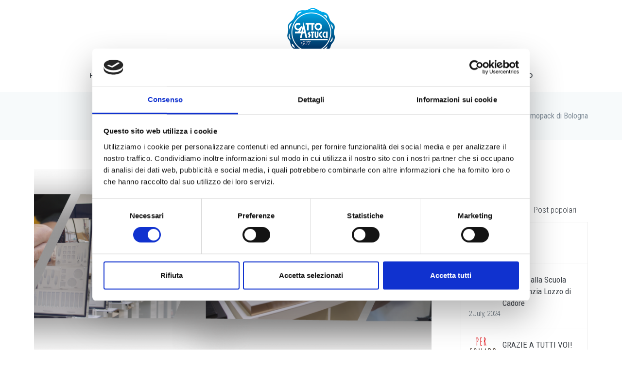

--- FILE ---
content_type: text/html; charset=UTF-8
request_url: https://gatto.it/blog/fiere/
body_size: 13777
content:
<!DOCTYPE html><html lang=it-IT><head> <script async src="https://www.googletagmanager.com/gtag/js?id=GA_TRACKING_ID"></script> <script>window.dataLayer = window.dataLayer || [];
  function gtag(){dataLayer.push(arguments);}
  gtag('js', new Date());

  gtag('config', 'UA-119611847-1');</script> </script><meta charset="UTF-8"> <script>/*<![CDATA[*/var gform;gform||(document.addEventListener("gform_main_scripts_loaded",function(){gform.scriptsLoaded=!0}),window.addEventListener("DOMContentLoaded",function(){gform.domLoaded=!0}),gform={domLoaded:!1,scriptsLoaded:!1,initializeOnLoaded:function(o){gform.domLoaded&&gform.scriptsLoaded?o():!gform.domLoaded&&gform.scriptsLoaded?window.addEventListener("DOMContentLoaded",o):document.addEventListener("gform_main_scripts_loaded",o)},hooks:{action:{},filter:{}},addAction:function(o,n,r,t){gform.addHook("action",o,n,r,t)},addFilter:function(o,n,r,t){gform.addHook("filter",o,n,r,t)},doAction:function(o){gform.doHook("action",o,arguments)},applyFilters:function(o){return gform.doHook("filter",o,arguments)},removeAction:function(o,n){gform.removeHook("action",o,n)},removeFilter:function(o,n,r){gform.removeHook("filter",o,n,r)},addHook:function(o,n,r,t,i){null==gform.hooks[o][n]&&(gform.hooks[o][n]=[]);var e=gform.hooks[o][n];null==i&&(i=n+"_"+e.length),gform.hooks[o][n].push({tag:i,callable:r,priority:t=null==t?10:t})},doHook:function(n,o,r){var t;if(r=Array.prototype.slice.call(r,1),null!=gform.hooks[n][o]&&((o=gform.hooks[n][o]).sort(function(o,n){return o.priority-n.priority}),o.forEach(function(o){"function"!=typeof(t=o.callable)&&(t=window[t]),"action"==n?t.apply(null,r):r[0]=t.apply(null,r)})),"filter"==n)return r[0]},removeHook:function(o,n,t,i){var r;null!=gform.hooks[o][n]&&(r=(r=gform.hooks[o][n]).filter(function(o,n,r){return!!(null!=i&&i!=o.tag||null!=t&&t!=o.priority)}),gform.hooks[o][n]=r)}});/*]]>*/</script> <meta content="width=device-width, initial-scale=1.0" name="viewport"><link rel="shortcut icon" href=https://gatto.it/wp-content/themes/gatto/favicon.ico type=image/x-icon> <script
id=Cookiebot
		src=https://consent.cookiebot.com/uc.js
		data-cbid=c6b8fdec-497d-40b5-905d-d6fbce63232f
						data-culture=IT
				data-blockingmode=auto
	></script> <meta name='robots' content='index, follow, max-image-preview:large, max-snippet:-1, max-video-preview:-1'><link rel=alternate hreflang=it href=https://gatto.it/blog/fiere/ ><link rel=alternate hreflang=de href=https://gatto.it/de/blog/sarno-display-and-gatto-astucci-await-you-at-cosmopack-in-bologna/ ><title>Sarno Display e Gatto Astucci ti aspettano al Cosmopack di Bologna - Gatto Astucci</title><link rel=canonical href=https://gatto.it/blog/fiere/ ><meta property="og:locale" content="it_IT"><meta property="og:type" content="article"><meta property="og:title" content="Sarno Display e Gatto Astucci ti aspettano al Cosmopack di Bologna"><meta property="og:description" content="Passa a farci visita! Fissa un appuntamento qui !"><meta property="og:url" content="https://gatto.it/blog/fiere/"><meta property="og:site_name" content="Gatto Astucci"><meta property="article:publisher" content="https://www.facebook.com/GattoAstucci/"><meta property="article:published_time" content="2022-04-05T09:22:50+00:00"><meta property="article:modified_time" content="2022-04-06T07:55:48+00:00"><meta property="og:image" content="https://gatto.it/wp-content/uploads/2022/04/COPERTINA-LINKEDIN-GRUPPO-GATTO_Tavola-disegno-1-1024x190.png"><meta property="og:image:width" content="1024"><meta property="og:image:height" content="190"><meta property="og:image:type" content="image/png"><meta name="author" content="gatto"><meta name="twitter:card" content="summary_large_image"><meta name="twitter:label1" content="Scritto da"><meta name="twitter:data1" content="gatto"> <script type=application/ld+json class=yoast-schema-graph>{"@context":"https://schema.org","@graph":[{"@type":"Organization","@id":"https://gatto.it/#organization","name":"Gatto Group","url":"https://gatto.it/","sameAs":["https://www.linkedin.com/company/gatto-group/","https://www.facebook.com/GattoAstucci/"],"logo":{"@type":"ImageObject","inLanguage":"it-IT","@id":"https://gatto.it/#/schema/logo/image/","url":"https://gatto.it/wp-content/uploads/2018/01/Gatto-astucci-logo-1.png","contentUrl":"https://gatto.it/wp-content/uploads/2018/01/Gatto-astucci-logo-1.png","width":750,"height":450,"caption":"Gatto Group"},"image":{"@id":"https://gatto.it/#/schema/logo/image/"}},{"@type":"WebSite","@id":"https://gatto.it/#website","url":"https://gatto.it/","name":"Gatto Astucci","description":"","publisher":{"@id":"https://gatto.it/#organization"},"potentialAction":[{"@type":"SearchAction","target":{"@type":"EntryPoint","urlTemplate":"https://gatto.it/?s={search_term_string}"},"query-input":"required name=search_term_string"}],"inLanguage":"it-IT"},{"@type":"ImageObject","inLanguage":"it-IT","@id":"https://gatto.it/blog/fiere/#primaryimage","url":"https://gatto.it/wp-content/uploads/2022/04/COPERTINA-LINKEDIN-GRUPPO-GATTO_Tavola-disegno-1.png","contentUrl":"https://gatto.it/wp-content/uploads/2022/04/COPERTINA-LINKEDIN-GRUPPO-GATTO_Tavola-disegno-1.png","width":5735,"height":1063},{"@type":"WebPage","@id":"https://gatto.it/blog/fiere/","url":"https://gatto.it/blog/fiere/","name":"Sarno Display e Gatto Astucci ti aspettano al Cosmopack di Bologna - Gatto Astucci","isPartOf":{"@id":"https://gatto.it/#website"},"primaryImageOfPage":{"@id":"https://gatto.it/blog/fiere/#primaryimage"},"datePublished":"2022-04-05T09:22:50+00:00","dateModified":"2022-04-06T07:55:48+00:00","breadcrumb":{"@id":"https://gatto.it/blog/fiere/#breadcrumb"},"inLanguage":"it-IT","potentialAction":[{"@type":"ReadAction","target":["https://gatto.it/blog/fiere/"]}]},{"@type":"BreadcrumbList","@id":"https://gatto.it/blog/fiere/#breadcrumb","itemListElement":[{"@type":"ListItem","position":1,"name":"Home","item":"https://gatto.it/"},{"@type":"ListItem","position":2,"name":"Blog","item":"https://gatto.it/blog/"},{"@type":"ListItem","position":3,"name":"Sarno Display e Gatto Astucci ti aspettano al Cosmopack di Bologna"}]},{"@type":"Article","@id":"https://gatto.it/blog/fiere/#article","isPartOf":{"@id":"https://gatto.it/blog/fiere/"},"author":{"name":"gatto","@id":"https://gatto.it/#/schema/person/7130c32d47cf7c4d20dd0ffa87a3a83d"},"headline":"Sarno Display e Gatto Astucci ti aspettano al Cosmopack di Bologna","datePublished":"2022-04-05T09:22:50+00:00","dateModified":"2022-04-06T07:55:48+00:00","mainEntityOfPage":{"@id":"https://gatto.it/blog/fiere/"},"wordCount":19,"commentCount":0,"publisher":{"@id":"https://gatto.it/#organization"},"image":{"@id":"https://gatto.it/blog/fiere/#primaryimage"},"thumbnailUrl":"https://gatto.it/wp-content/uploads/2022/04/COPERTINA-LINKEDIN-GRUPPO-GATTO_Tavola-disegno-1.png","articleSection":["News","Non categorizzato"],"inLanguage":"it-IT","potentialAction":[{"@type":"CommentAction","name":"Comment","target":["https://gatto.it/blog/fiere/#respond"]}]},{"@type":"Person","@id":"https://gatto.it/#/schema/person/7130c32d47cf7c4d20dd0ffa87a3a83d","name":"gatto","image":{"@type":"ImageObject","inLanguage":"it-IT","@id":"https://gatto.it/#/schema/person/image/","url":"https://secure.gravatar.com/avatar/912a1d921475fc3fbe7177d312c86510?s=96&d=mm&r=g","contentUrl":"https://secure.gravatar.com/avatar/912a1d921475fc3fbe7177d312c86510?s=96&d=mm&r=g","caption":"gatto"}}]}</script> <link rel=dns-prefetch href=//www.googletagmanager.com><link rel=alternate type=application/rss+xml title="Gatto Astucci &raquo; Feed" href=https://gatto.it/feed/ ><link rel=alternate type=application/rss+xml title="Gatto Astucci &raquo; Feed dei commenti" href=https://gatto.it/comments/feed/ ><link rel=alternate type=application/rss+xml title="Gatto Astucci &raquo; Sarno Display e Gatto Astucci ti aspettano al Cosmopack di Bologna Feed dei commenti" href=https://gatto.it/blog/fiere/feed/ ><link rel=stylesheet href=https://gatto.it/wp-content/cache/minify/e5acb.css media=all><style id=classic-theme-styles-inline-css>/*! This file is auto-generated */
.wp-block-button__link{color:#fff;background-color:#32373c;border-radius:9999px;box-shadow:none;text-decoration:none;padding:calc(.667em + 2px) calc(1.333em + 2px);font-size:1.125em}.wp-block-file__button{background:#32373c;color:#fff;text-decoration:none}</style><style id=global-styles-inline-css>/*<![CDATA[*/body{--wp--preset--color--black: #000000;--wp--preset--color--cyan-bluish-gray: #abb8c3;--wp--preset--color--white: #ffffff;--wp--preset--color--pale-pink: #f78da7;--wp--preset--color--vivid-red: #cf2e2e;--wp--preset--color--luminous-vivid-orange: #ff6900;--wp--preset--color--luminous-vivid-amber: #fcb900;--wp--preset--color--light-green-cyan: #7bdcb5;--wp--preset--color--vivid-green-cyan: #00d084;--wp--preset--color--pale-cyan-blue: #8ed1fc;--wp--preset--color--vivid-cyan-blue: #0693e3;--wp--preset--color--vivid-purple: #9b51e0;--wp--preset--gradient--vivid-cyan-blue-to-vivid-purple: linear-gradient(135deg,rgba(6,147,227,1) 0%,rgb(155,81,224) 100%);--wp--preset--gradient--light-green-cyan-to-vivid-green-cyan: linear-gradient(135deg,rgb(122,220,180) 0%,rgb(0,208,130) 100%);--wp--preset--gradient--luminous-vivid-amber-to-luminous-vivid-orange: linear-gradient(135deg,rgba(252,185,0,1) 0%,rgba(255,105,0,1) 100%);--wp--preset--gradient--luminous-vivid-orange-to-vivid-red: linear-gradient(135deg,rgba(255,105,0,1) 0%,rgb(207,46,46) 100%);--wp--preset--gradient--very-light-gray-to-cyan-bluish-gray: linear-gradient(135deg,rgb(238,238,238) 0%,rgb(169,184,195) 100%);--wp--preset--gradient--cool-to-warm-spectrum: linear-gradient(135deg,rgb(74,234,220) 0%,rgb(151,120,209) 20%,rgb(207,42,186) 40%,rgb(238,44,130) 60%,rgb(251,105,98) 80%,rgb(254,248,76) 100%);--wp--preset--gradient--blush-light-purple: linear-gradient(135deg,rgb(255,206,236) 0%,rgb(152,150,240) 100%);--wp--preset--gradient--blush-bordeaux: linear-gradient(135deg,rgb(254,205,165) 0%,rgb(254,45,45) 50%,rgb(107,0,62) 100%);--wp--preset--gradient--luminous-dusk: linear-gradient(135deg,rgb(255,203,112) 0%,rgb(199,81,192) 50%,rgb(65,88,208) 100%);--wp--preset--gradient--pale-ocean: linear-gradient(135deg,rgb(255,245,203) 0%,rgb(182,227,212) 50%,rgb(51,167,181) 100%);--wp--preset--gradient--electric-grass: linear-gradient(135deg,rgb(202,248,128) 0%,rgb(113,206,126) 100%);--wp--preset--gradient--midnight: linear-gradient(135deg,rgb(2,3,129) 0%,rgb(40,116,252) 100%);--wp--preset--font-size--small: 13px;--wp--preset--font-size--medium: 20px;--wp--preset--font-size--large: 36px;--wp--preset--font-size--x-large: 42px;--wp--preset--spacing--20: 0.44rem;--wp--preset--spacing--30: 0.67rem;--wp--preset--spacing--40: 1rem;--wp--preset--spacing--50: 1.5rem;--wp--preset--spacing--60: 2.25rem;--wp--preset--spacing--70: 3.38rem;--wp--preset--spacing--80: 5.06rem;--wp--preset--shadow--natural: 6px 6px 9px rgba(0, 0, 0, 0.2);--wp--preset--shadow--deep: 12px 12px 50px rgba(0, 0, 0, 0.4);--wp--preset--shadow--sharp: 6px 6px 0px rgba(0, 0, 0, 0.2);--wp--preset--shadow--outlined: 6px 6px 0px -3px rgba(255, 255, 255, 1), 6px 6px rgba(0, 0, 0, 1);--wp--preset--shadow--crisp: 6px 6px 0px rgba(0, 0, 0, 1);}:where(.is-layout-flex){gap: 0.5em;}:where(.is-layout-grid){gap: 0.5em;}body .is-layout-flow > .alignleft{float: left;margin-inline-start: 0;margin-inline-end: 2em;}body .is-layout-flow > .alignright{float: right;margin-inline-start: 2em;margin-inline-end: 0;}body .is-layout-flow > .aligncenter{margin-left: auto !important;margin-right: auto !important;}body .is-layout-constrained > .alignleft{float: left;margin-inline-start: 0;margin-inline-end: 2em;}body .is-layout-constrained > .alignright{float: right;margin-inline-start: 2em;margin-inline-end: 0;}body .is-layout-constrained > .aligncenter{margin-left: auto !important;margin-right: auto !important;}body .is-layout-constrained > :where(:not(.alignleft):not(.alignright):not(.alignfull)){max-width: var(--wp--style--global--content-size);margin-left: auto !important;margin-right: auto !important;}body .is-layout-constrained > .alignwide{max-width: var(--wp--style--global--wide-size);}body .is-layout-flex{display: flex;}body .is-layout-flex{flex-wrap: wrap;align-items: center;}body .is-layout-flex > *{margin: 0;}body .is-layout-grid{display: grid;}body .is-layout-grid > *{margin: 0;}:where(.wp-block-columns.is-layout-flex){gap: 2em;}:where(.wp-block-columns.is-layout-grid){gap: 2em;}:where(.wp-block-post-template.is-layout-flex){gap: 1.25em;}:where(.wp-block-post-template.is-layout-grid){gap: 1.25em;}.has-black-color{color: var(--wp--preset--color--black) !important;}.has-cyan-bluish-gray-color{color: var(--wp--preset--color--cyan-bluish-gray) !important;}.has-white-color{color: var(--wp--preset--color--white) !important;}.has-pale-pink-color{color: var(--wp--preset--color--pale-pink) !important;}.has-vivid-red-color{color: var(--wp--preset--color--vivid-red) !important;}.has-luminous-vivid-orange-color{color: var(--wp--preset--color--luminous-vivid-orange) !important;}.has-luminous-vivid-amber-color{color: var(--wp--preset--color--luminous-vivid-amber) !important;}.has-light-green-cyan-color{color: var(--wp--preset--color--light-green-cyan) !important;}.has-vivid-green-cyan-color{color: var(--wp--preset--color--vivid-green-cyan) !important;}.has-pale-cyan-blue-color{color: var(--wp--preset--color--pale-cyan-blue) !important;}.has-vivid-cyan-blue-color{color: var(--wp--preset--color--vivid-cyan-blue) !important;}.has-vivid-purple-color{color: var(--wp--preset--color--vivid-purple) !important;}.has-black-background-color{background-color: var(--wp--preset--color--black) !important;}.has-cyan-bluish-gray-background-color{background-color: var(--wp--preset--color--cyan-bluish-gray) !important;}.has-white-background-color{background-color: var(--wp--preset--color--white) !important;}.has-pale-pink-background-color{background-color: var(--wp--preset--color--pale-pink) !important;}.has-vivid-red-background-color{background-color: var(--wp--preset--color--vivid-red) !important;}.has-luminous-vivid-orange-background-color{background-color: var(--wp--preset--color--luminous-vivid-orange) !important;}.has-luminous-vivid-amber-background-color{background-color: var(--wp--preset--color--luminous-vivid-amber) !important;}.has-light-green-cyan-background-color{background-color: var(--wp--preset--color--light-green-cyan) !important;}.has-vivid-green-cyan-background-color{background-color: var(--wp--preset--color--vivid-green-cyan) !important;}.has-pale-cyan-blue-background-color{background-color: var(--wp--preset--color--pale-cyan-blue) !important;}.has-vivid-cyan-blue-background-color{background-color: var(--wp--preset--color--vivid-cyan-blue) !important;}.has-vivid-purple-background-color{background-color: var(--wp--preset--color--vivid-purple) !important;}.has-black-border-color{border-color: var(--wp--preset--color--black) !important;}.has-cyan-bluish-gray-border-color{border-color: var(--wp--preset--color--cyan-bluish-gray) !important;}.has-white-border-color{border-color: var(--wp--preset--color--white) !important;}.has-pale-pink-border-color{border-color: var(--wp--preset--color--pale-pink) !important;}.has-vivid-red-border-color{border-color: var(--wp--preset--color--vivid-red) !important;}.has-luminous-vivid-orange-border-color{border-color: var(--wp--preset--color--luminous-vivid-orange) !important;}.has-luminous-vivid-amber-border-color{border-color: var(--wp--preset--color--luminous-vivid-amber) !important;}.has-light-green-cyan-border-color{border-color: var(--wp--preset--color--light-green-cyan) !important;}.has-vivid-green-cyan-border-color{border-color: var(--wp--preset--color--vivid-green-cyan) !important;}.has-pale-cyan-blue-border-color{border-color: var(--wp--preset--color--pale-cyan-blue) !important;}.has-vivid-cyan-blue-border-color{border-color: var(--wp--preset--color--vivid-cyan-blue) !important;}.has-vivid-purple-border-color{border-color: var(--wp--preset--color--vivid-purple) !important;}.has-vivid-cyan-blue-to-vivid-purple-gradient-background{background: var(--wp--preset--gradient--vivid-cyan-blue-to-vivid-purple) !important;}.has-light-green-cyan-to-vivid-green-cyan-gradient-background{background: var(--wp--preset--gradient--light-green-cyan-to-vivid-green-cyan) !important;}.has-luminous-vivid-amber-to-luminous-vivid-orange-gradient-background{background: var(--wp--preset--gradient--luminous-vivid-amber-to-luminous-vivid-orange) !important;}.has-luminous-vivid-orange-to-vivid-red-gradient-background{background: var(--wp--preset--gradient--luminous-vivid-orange-to-vivid-red) !important;}.has-very-light-gray-to-cyan-bluish-gray-gradient-background{background: var(--wp--preset--gradient--very-light-gray-to-cyan-bluish-gray) !important;}.has-cool-to-warm-spectrum-gradient-background{background: var(--wp--preset--gradient--cool-to-warm-spectrum) !important;}.has-blush-light-purple-gradient-background{background: var(--wp--preset--gradient--blush-light-purple) !important;}.has-blush-bordeaux-gradient-background{background: var(--wp--preset--gradient--blush-bordeaux) !important;}.has-luminous-dusk-gradient-background{background: var(--wp--preset--gradient--luminous-dusk) !important;}.has-pale-ocean-gradient-background{background: var(--wp--preset--gradient--pale-ocean) !important;}.has-electric-grass-gradient-background{background: var(--wp--preset--gradient--electric-grass) !important;}.has-midnight-gradient-background{background: var(--wp--preset--gradient--midnight) !important;}.has-small-font-size{font-size: var(--wp--preset--font-size--small) !important;}.has-medium-font-size{font-size: var(--wp--preset--font-size--medium) !important;}.has-large-font-size{font-size: var(--wp--preset--font-size--large) !important;}.has-x-large-font-size{font-size: var(--wp--preset--font-size--x-large) !important;}
.wp-block-navigation a:where(:not(.wp-element-button)){color: inherit;}
:where(.wp-block-post-template.is-layout-flex){gap: 1.25em;}:where(.wp-block-post-template.is-layout-grid){gap: 1.25em;}
:where(.wp-block-columns.is-layout-flex){gap: 2em;}:where(.wp-block-columns.is-layout-grid){gap: 2em;}
.wp-block-pullquote{font-size: 1.5em;line-height: 1.6;}/*]]>*/</style><link rel=stylesheet href=https://gatto.it/wp-content/cache/minify/f60c2.css media=all> <script src=https://gatto.it/wp-content/cache/minify/818c0.js></script>   <script src="https://www.googletagmanager.com/gtag/js?id=G-41N5Y5EZJ3" id=google_gtagjs-js async></script> <script id=google_gtagjs-js-after>window.dataLayer = window.dataLayer || [];function gtag(){dataLayer.push(arguments);}
gtag("set","linker",{"domains":["gatto.it"]});
gtag("js", new Date());
gtag("set", "developer_id.dZTNiMT", true);
gtag("config", "G-41N5Y5EZJ3");</script> <link rel=https://api.w.org/ href=https://gatto.it/wp-json/ ><link rel=alternate type=application/json href=https://gatto.it/wp-json/wp/v2/posts/4809><link rel=EditURI type=application/rsd+xml title=RSD href=https://gatto.it/xmlrpc.php?rsd><link rel=shortlink href='https://gatto.it/?p=4809'><link rel=alternate type=application/json+oembed href="https://gatto.it/wp-json/oembed/1.0/embed?url=https%3A%2F%2Fgatto.it%2Fblog%2Ffiere%2F"><link rel=alternate type=text/xml+oembed href="https://gatto.it/wp-json/oembed/1.0/embed?url=https%3A%2F%2Fgatto.it%2Fblog%2Ffiere%2F&#038;format=xml"><meta name="generator" content="WPML ver:4.3.11 stt:1,4,3,27;"><meta name="generator" content="Site Kit by Google 1.170.0"><link rel=pingback href=https://gatto.it/xmlrpc.php><meta name="redi-version" content="1.0.9"><style id=wp-custom-css>.page-id-4732 #c-layout-header c-layout-header-default-mobile {display: none;}</style><link rel=dns-prefetch href=https://fonts.googleapis.com><link href="https://fonts.googleapis.com/css?family=Roboto+Condensed:300,400,700&amp;subset=latin-ext" rel=stylesheet><link rel=stylesheet href=https://gatto.it/wp-content/cache/minify/adf57.css media=all> <script>var $ = jQuery.noConflict();</script> </head><body class="post-template-default single single-post postid-4809 single-format-standard"><div id=page class="c-layout-header-mobile-fixed site"><header class="c-layout-header c-layout-header-default-mobile" data-minimize-offset=80 ><div class=c-navbar><div class=container><div class="c-navbar-wrapper clearfix"><div class=c-brand> <a href=https://gatto.it class=c-logo> <img src=https://gatto.it/wp-content/uploads/2018/02/logo.png alt="Gatto Astucci" class=c-desktop-logo width=100 height=101> <img src=https://gatto.it/wp-content/uploads/2018/02/logo.png alt="Gatto Astucci" class=c-desktop-logo-inverse width=90 height=91> <img src=https://gatto.it/wp-content/uploads/2018/02/logo.png alt="Gatto Astucci" class=c-mobile-logo width=50 height=51> </a> <button class=c-hor-nav-toggler type=button data-target=.c-mega-menu> <span class=c-line></span> <span class=c-line></span> <span class=c-line></span> </button> <button class=c-topbar-toggler type=button> <i class="fa fa-ellipsis-v"></i> </button> <button class=c-search-toggler type=button> <i class="fa fa-search"></i> </button></div><form class=c-quick-search role=search method=get action=https://gatto.it> <input type=text name=s placeholder="Cerca sull sito..." value class=form-control autocomplete=off> <span class=c-theme-link>&times;</span></form><nav class="c-mega-menu c-fonts-uppercase c-mega-menu-dark-mobile c-fonts-bold"><ul class="nav navbar-nav c-theme-nav"><li class=" menu-item menu-item-type-post_type menu-item-object-page menu-item-home "><a href=https://gatto.it/ class=c-link>Home</a></li><li class=c-menu-type-classic><a href=javascript:; class="dropdown-toggle c-link">Il gruppo<span class="c-arrow c-toggler"></span></a><ul class="dropdown-menu c-pull-left"><li class=dropdown-submenu><a href=https://gatto.it/gatto-group/ class=c-link>Gatto Group</a><ul class="dropdown-menu c-pull-right"><li><a href=https://gatto.it/la-nostra-storia/ class=c-link>La nostra storia</a></li></ul></li><li class=dropdown-submenu><a href=https://gatto.it/gatto-astucci_-produzione-manifatturiera-di-astucci-per-occhiali/ class=c-link>Gatto Astucci</a></li><li class=dropdown-submenu><a href=https://gatto.it/gatto-display-slr/ class=c-link>Gatto Packaging</a></li><li class=dropdown-submenu><a href=https://gatto.it/fa-is-a/ class=c-link>FA.IS.A.</a></li><li class=dropdown-submenu><a href=https://gatto.it/gatto-asia-ltd/ class=c-link>Gatto Asia</a></li><li class=dropdown-submenu><a href=https://gatto.it/gatto-usa/ class=c-link>GATTO USA</a></li><li class=dropdown-submenu><a href=https://sarnodisplay.com/ class=c-link>Sarno Display</a></li><li class=dropdown-submenu><a href=https://gatto.it/wuxi-acm-glasscase-co-ltd/ class=c-link>WUXI Acm</a></li></ul></li><li class=c-menu-type-classic><a href=javascript:; class="dropdown-toggle c-link">Prodotti<span class="c-arrow c-toggler"></span></a><ul class="dropdown-menu c-pull-left"><li class=dropdown-submenu><a href=https://gatto.it/prodotti/astucci-eyewear/ class=c-link>Astucci eyewear</a></li><li class=dropdown-submenu><a href=https://gatto.it/prodotti/packaging-speciale/ class=c-link>Luxury Packaging</a></li><li class=dropdown-submenu><a href=https://gatto.it/prodotti/display/ class=c-link>Display</a></li><li class=dropdown-submenu><a href=https://gatto.it/prodotti/mobili-speciali-per-negozi/ class=c-link>Mobili speciali per negozi</a></li><li class=dropdown-submenu><a href=https://gatto.it/prodotti/cartotecnica/ class=c-link>Cartotecnica</a></li><li class=dropdown-submenu><a href=https://gatto.it/prodotti/accessori/ class=c-link>Accessori &#038; Rivestimenti in Pelle</a></li></ul></li><li class=" menu-item menu-item-type-post_type menu-item-object-page current_page_parent "><a href=https://gatto.it/blog/ class=c-link>Novità</a></li><li class=c-menu-type-classic><a href=javascript:; class="dropdown-toggle c-link">Contatto<span class="c-arrow c-toggler"></span></a><ul class="dropdown-menu c-pull-left"><li class=dropdown-submenu><a href=https://gatto.it/contatto/ class=c-link>Contatto</a></li><li class=dropdown-submenu><a href=https://gatto.it/lavora-con-noi/ class=c-link>Lavora con noi</a></li></ul></li><li class=c-menu-type-classic><a href=javascript:; class="dropdown-toggle c-link">Le certificazioni<span class="c-arrow c-toggler"></span></a><ul class="dropdown-menu c-pull-left"><li class=dropdown-submenu><a href=https://gatto.it/qualita-certificata-etica-sostenibilita/ class=c-link>Qualitá certificata, Etica e sostenibilitá</a></li><li class=dropdown-submenu><a href=https://gatto.it/gatto-astucci-le-certificazioni/ class=c-link>Le certificazioni di Gatto Astucci</a></li><li class=dropdown-submenu><a href=# class=c-link>Sarno Display Benefit Corporation</a><ul class="dropdown-menu c-pull-right"><li><a href=https://gatto.it/icertificatidisarnodisplay/ class=c-link>I certificati di Sarno Display</a></li><li><a href=https://gatto.it/sarnodisplaysocietabenefitpoliticheesostenibilita/ class=c-link>Le politiche e la sostenibilità | Sarno Display</a></li><li><a href=https://gatto.it/relazione-di-impatto-ghg-sarno-display/ class=c-link>RELAZIONE DI IMPATTO GHG – Sarno Display</a></li></ul></li><li class=dropdown-submenu><a href=https://gatto.it/fa-is-a-i-certificati/ class=c-link>Certificazioni di FA.IS.A</a></li><li class=dropdown-submenu><a href=https://gatto.it/le-certificazioni-di-gruppo-e-delle-altre-bu/ class=c-link>Certificazioni di gruppo e delle altre Bu</a></li><li class=dropdown-submenu><a href=https://gatto.it/bilancio-di-sostenibilita-comparato-2018-2019/ class=c-link>Bilancio di sostenibilità comparato</a></li></ul></li><li class=" menu-item menu-item-type-post_type menu-item-object-page "><a href=https://gatto.it/i-nostri-progetti-sostenibili/ class=c-link>Sostenibilità</a></li>		<li class=c-search-toggler-wrapper> <a href=# class="c-btn-icon c-search-toggler"> <i class="fa fa-search"></i> </a> </li> <li class=c-menu-type-classic> <a href=javascript:; class="dropdown-toggle c-link"><img src=https://gatto.it/wp-content/themes/gatto/assets/img/it.png> Italiano<span class="c-arrow c-toggler"></span></a><ul class="dropdown-menu c-pull-left"> <li class=dropdown-submenu><a href=https://gatto.it/en/ class=c-link><img src=https://gatto.it/wp-content/themes/gatto/assets/img/en.png alt=en> English</a></li><li class=dropdown-submenu><a href=https://gatto.it/fr/ class=c-link><img src=https://gatto.it/wp-content/themes/gatto/assets/img/fr.png alt=fr> Français</a></li><li class=dropdown-submenu><a href=https://gatto.it/de/blog/sarno-display-and-gatto-astucci-await-you-at-cosmopack-in-bologna/ class=c-link><img src=https://gatto.it/wp-content/themes/gatto/assets/img/de.png alt=de> Deutsch</a></li></ul> </li></ul></nav></div></div></div></header><div class=c-layout-page><div class="c-layout-breadcrumbs-1 c-subtitle c-fonts-uppercase c-fonts-bold"><div class=container><div class="c-page-title c-pull-left"></div><ul class="c-page-breadcrumbs c-theme-nav c-pull-right c-fonts-regular"> <li><a href=https://gatto.it title="Go to Gatto Astucci.">Gatto Astucci</a></li> / <li><a href=https://gatto.it/blog/ title="Go to Blog.">Blog</a></li> / <li><a href=https://gatto.it/blog/fiere/ title="Go to Sarno Display e Gatto Astucci ti aspettano al Cosmopack di Bologna.">Sarno Display e Gatto Astucci ti aspettano al Cosmopack di Bologna</a></li></ul></div></div><div class="c-content-box c-size-md"><div class=container><div class=row><div class=col-md-9><div class=c-content-blog-post-1-view><div class=c-content-blog-post-1><div class=c-media> <img width=900 height=450 src=https://gatto.it/wp-content/uploads/2022/04/COPERTINA-LINKEDIN-GRUPPO-GATTO_Tavola-disegno-1-900x450.png class="img-responsive wp-post-image" alt="Sarno Display e Gatto Astucci ti aspettano al Cosmopack di Bologna" title="Sarno Display e Gatto Astucci ti aspettano al Cosmopack di Bologna" decoding=async fetchpriority=high></div><div class="c-title c-content-title-1 c-font-uppercase"><h1>Sarno Display e Gatto Astucci ti aspettano al Cosmopack di Bologna</h1></div><div class="c-panel c-margin-b-30"><div class=c-date><span class=c-font-uppercase>5 Aprile, 2022</span></div></div><div class=c-desc><figure class="wp-block-image size-large is-resized"><img decoding=async src=https://gatto.it/wp-content/uploads/2022/04/COSMOPACK-22-12.jpg alt class=wp-image-4816 width=843 height=234 srcset="https://gatto.it/wp-content/uploads/2022/04/COSMOPACK-22-12.jpg 979w, https://gatto.it/wp-content/uploads/2022/04/COSMOPACK-22-12-300x83.jpg 300w, https://gatto.it/wp-content/uploads/2022/04/COSMOPACK-22-12-768x213.jpg 768w, https://gatto.it/wp-content/uploads/2022/04/COSMOPACK-22-12-750x208.jpg 750w" sizes="(max-width: 843px) 100vw, 843px"></figure><hr class=wp-block-separator><h2 class="has-very-dark-gray-color has-text-color has-text-align-center wp-block-heading">Passa a farci visita! Fissa un appuntamento <a href="https://calendly.com/mlarese/30min?month=2022-04">qui</a> !</h2></div></div></div></div><div class=col-md-3><div class=c-content-ver-nav><div class="c-content-title-1 c-theme c-title-md c-margin-t-10"><h3 class="c-font-uppercase">Categorie</h3></div><ul class="c-menu c-arrow-dot1 c-theme"></ul></div><div class="c-content-tab-1 c-theme c-margin-t-30"><div class=nav-justified><ul class="nav nav-tabs nav-justified"> <li class=active><a href=#blog_recent_posts data-toggle=tab>Post recenti</a></li> <li><a href=#blog_popular_posts data-toggle=tab>Post popolari</a></li></ul><div class=tab-content><div class="tab-pane active" id=blog_recent_posts><ul class=c-content-recent-posts-1> <li><div class=c-image> <a href=https://gatto.it/blog/si-parla-di-noi/ ></a></div><div class=c-post> <a href=https://gatto.it/blog/si-parla-di-noi/ class=c-title> Si parla di noi	</a><div class=c-date>17 October, 2025</div></div> </li> <li><div class=c-image> <a href=https://gatto.it/blog/un-aiuto-alla-scuola-dellinfanzia-lozzo-di-cadore/ ><img width=60 height=60 src=https://gatto.it/wp-content/uploads/2024/07/image-60x60.png class="attachment-blog-sidebar-thumb size-blog-sidebar-thumb wp-post-image" alt decoding=async srcset="https://gatto.it/wp-content/uploads/2024/07/image-60x60.png 60w, https://gatto.it/wp-content/uploads/2024/07/image-150x150.png 150w, https://gatto.it/wp-content/uploads/2024/07/image-550x550.png 550w" sizes="(max-width: 60px) 100vw, 60px"></a></div><div class=c-post> <a href=https://gatto.it/blog/un-aiuto-alla-scuola-dellinfanzia-lozzo-di-cadore/ class=c-title> Un aiuto alla Scuola dell'infanzia Lozzo di Cadore	</a><div class=c-date>2 July, 2024</div></div> </li> <li><div class=c-image> <a href=https://gatto.it/blog/vigiliovive-entre-los-indios/ ><img width=60 height=60 src=https://gatto.it/wp-content/uploads/2024/05/Screenshot-2024-05-16-115932-60x60.png class="attachment-blog-sidebar-thumb size-blog-sidebar-thumb wp-post-image" alt decoding=async srcset="https://gatto.it/wp-content/uploads/2024/05/Screenshot-2024-05-16-115932-60x60.png 60w, https://gatto.it/wp-content/uploads/2024/05/Screenshot-2024-05-16-115932-150x150.png 150w" sizes="(max-width: 60px) 100vw, 60px"></a></div><div class=c-post> <a href=https://gatto.it/blog/vigiliovive-entre-los-indios/ class=c-title> GRAZIE A TUTTI VOI!	</a><div class=c-date>8 May, 2024</div></div> </li> <li><div class=c-image> <a href=https://gatto.it/blog/gatto-astucci-on-visionbiz/ ><img width=60 height=60 src=https://gatto.it/wp-content/uploads/2024/01/ASTUCCI-OCCHIALI-60x60.jpg class="attachment-blog-sidebar-thumb size-blog-sidebar-thumb wp-post-image" alt decoding=async srcset="https://gatto.it/wp-content/uploads/2024/01/ASTUCCI-OCCHIALI-60x60.jpg 60w, https://gatto.it/wp-content/uploads/2024/01/ASTUCCI-OCCHIALI-150x150.jpg 150w, https://gatto.it/wp-content/uploads/2024/01/ASTUCCI-OCCHIALI-550x550.jpg 550w" sizes="(max-width: 60px) 100vw, 60px"></a></div><div class=c-post> <a href=https://gatto.it/blog/gatto-astucci-on-visionbiz/ class=c-title> Gatto Astucci on VISIONBIZ	</a><div class=c-date>29 January, 2024</div></div> </li></ul></div><div class=tab-pane id=blog_popular_posts><ul class=c-content-recent-posts-1><li><div class=c-image> <a href=https://gatto.it/blog/un-natale-davvero-buono/ ><img width=60 height=60 src=https://gatto.it/wp-content/uploads/2023/12/Ninakakaw-PER-LINKEDIN-01-60x60.jpg class="attachment-blog-sidebar-thumb size-blog-sidebar-thumb wp-post-image" alt decoding=async loading=lazy srcset="https://gatto.it/wp-content/uploads/2023/12/Ninakakaw-PER-LINKEDIN-01-60x60.jpg 60w, https://gatto.it/wp-content/uploads/2023/12/Ninakakaw-PER-LINKEDIN-01-150x150.jpg 150w, https://gatto.it/wp-content/uploads/2023/12/Ninakakaw-PER-LINKEDIN-01-550x550.jpg 550w" sizes="(max-width: 60px) 100vw, 60px"></a></div><div class=c-post> <a href=https://gatto.it/blog/un-natale-davvero-buono/ class=c-title> Un Natale davvero Buono	</a><div class=c-date>21 Dicembre, 2023</div></div> </li> <li><div class=c-image> <a href=https://gatto.it/blog/sarno-display-secondo-posto-al-diva-award/ ><img width=60 height=60 src=https://gatto.it/wp-content/uploads/2018/04/DIVAAWARD-60x60.jpeg class="attachment-blog-sidebar-thumb size-blog-sidebar-thumb wp-post-image" alt decoding=async loading=lazy srcset="https://gatto.it/wp-content/uploads/2018/04/DIVAAWARD-60x60.jpeg 60w, https://gatto.it/wp-content/uploads/2018/04/DIVAAWARD-150x150.jpeg 150w, https://gatto.it/wp-content/uploads/2018/04/DIVAAWARD-550x550.jpeg 550w" sizes="(max-width: 60px) 100vw, 60px"></a></div><div class=c-post> <a href=https://gatto.it/blog/sarno-display-secondo-posto-al-diva-award/ class=c-title> SARNO DISPLAY &#038; DIVA AWARD	</a><div class=c-date>3 Aprile, 2018</div></div> </li> <li><div class=c-image> <a href=https://gatto.it/blog/sarno-display-e-i-suoi-espositori-sostenibili-premiati-da-confindustria/ ><img width=60 height=60 src=https://gatto.it/wp-content/uploads/2018/02/shop-forniture-60x60.png class="attachment-blog-sidebar-thumb size-blog-sidebar-thumb wp-post-image" alt decoding=async loading=lazy srcset="https://gatto.it/wp-content/uploads/2018/02/shop-forniture-60x60.png 60w, https://gatto.it/wp-content/uploads/2018/02/shop-forniture-150x150.png 150w, https://gatto.it/wp-content/uploads/2018/02/shop-forniture-550x550.png 550w" sizes="(max-width: 60px) 100vw, 60px"></a></div><div class=c-post> <a href=https://gatto.it/blog/sarno-display-e-i-suoi-espositori-sostenibili-premiati-da-confindustria/ class=c-title> SARNO DISPLAY E I SUOI ESPOSITORI SOSTENIBILI PREMIATI DA CONFINDUSTRIA	</a><div class=c-date>26 Novembre, 2021</div></div> </li> <li><div class=c-image> <a href=https://gatto.it/blog/fiere/ ><img width=60 height=60 src=https://gatto.it/wp-content/uploads/2022/04/COPERTINA-LINKEDIN-GRUPPO-GATTO_Tavola-disegno-1-60x60.png class="attachment-blog-sidebar-thumb size-blog-sidebar-thumb wp-post-image" alt decoding=async loading=lazy srcset="https://gatto.it/wp-content/uploads/2022/04/COPERTINA-LINKEDIN-GRUPPO-GATTO_Tavola-disegno-1-60x60.png 60w, https://gatto.it/wp-content/uploads/2022/04/COPERTINA-LINKEDIN-GRUPPO-GATTO_Tavola-disegno-1-150x150.png 150w, https://gatto.it/wp-content/uploads/2022/04/COPERTINA-LINKEDIN-GRUPPO-GATTO_Tavola-disegno-1-550x550.png 550w" sizes="(max-width: 60px) 100vw, 60px"></a></div><div class=c-post> <a href=https://gatto.it/blog/fiere/ class=c-title> Sarno Display e Gatto Astucci ti aspettano al Cosmopack di Bologna	</a><div class=c-date>5 Aprile, 2022</div></div> </li> <li><div class=c-image> <a href=https://gatto.it/blog/make-up-paris/ ><img width=60 height=60 src=https://gatto.it/wp-content/uploads/2018/05/up-paris-60x60.jpg class="attachment-blog-sidebar-thumb size-blog-sidebar-thumb wp-post-image" alt decoding=async loading=lazy srcset="https://gatto.it/wp-content/uploads/2018/05/up-paris-60x60.jpg 60w, https://gatto.it/wp-content/uploads/2018/05/up-paris-150x150.jpg 150w" sizes="(max-width: 60px) 100vw, 60px"></a></div><div class=c-post> <a href=https://gatto.it/blog/make-up-paris/ class=c-title> MAKE UP IN PARIS	</a><div class=c-date>3 Maggio, 2018</div></div> </li></ul></div></div></div></div></div></div></div></div><a name=footer></a><footer class="c-layout-footer c-layout-footer-1" ><div class=c-prefooter><div class=container><div class=row><div class="col-md-3 col-xs-6"><div><h3 class="c-font-uppercase c-font-white">Prodotti</h3></div><div class=c-links><ul class=c-nav> <li><a href=https://gatto.it/prodotti/accessori/ >Accessori &#038; Rivestimenti in Pelle</a></li> <li><a href=https://gatto.it/prodotti/astucci-eyewear/ >Astucci eyewear</a></li> <li><a href=https://gatto.it/prodotti/cartotecnica/ >Cartotecnica</a></li> <li><a href=https://gatto.it/prodotti/display/ >Display</a></li> <li><a href=https://gatto.it/prodotti/packaging-speciale/ >Luxury Packaging</a></li> <li><a href=https://gatto.it/prodotti/mobili-speciali-per-negozi/ >Mobili speciali per negozi</a></li></ul></div></div><div class="col-md-3 col-xs-6"><div><h3 class="c-font-uppercase c-font-white">Links</h3></div><div class=c-links><ul class=c-nav><li><a href=https://gatto.it/ >Home</a></li><li><a href=https://gatto.it/gatto-group/ >Gatto Group</a></li><li><a href=https://gatto.it/qualita-certificata-etica-sostenibilita/ >Qualitá certificata, Etica e sostenibilitá</a></li><li><a href=https://gatto.it/bilancio-di-sostenibilita-comparato-2018-2019/ >Bilancio di sostenibilità comparato 2020-2021</a></li><li><a href=https://gatto.it/blog/ >Blog</a></li><li><a href=https://gatto.it/partners/ >Partners</a></li><li><a href=https://gatto.it/contatto/ >Contatto</a></li><li><a href=https://gatto.it/associazioni-e-iniziative/ >Associazioni e iniziative</a></li><li><a href=https://gatto.it/be-positive/ >Be Positive</a></li></ul></div></div><div class="col-md-4 col-xs-12 col-md-push-2"><div class=c-company-info> <img src=https://gatto.it/wp-content/uploads/2018/02/logo-white.png width=100 alt="Gatto Astucci"><div class=c-company-details><h4>GATTO ASTUCCI S.p.A.</h4><p class=c-font-14>Sede Legale ed Operativa in Via Galileo Galilei, 23 – 35030 Veggiano (PD)<br> Sede Operativa ed Uffici Amministrativi in Via Gei, 12 – 32040 Domegge di Cadore (BL)<br><br> P.IVA/VAT IT01792440065 <br><br> Tel. <a href=tel:003904355231>0039 0435 5231</a><br> Fax. <a href=tel:00390435523208>0039 0435 523208</a><br>	Email. <a href=mailto:gatto@gatto.it>gatto@gatto.it</a></p></div></div></div></div></div></div><div class=c-postfooter><div class=container><div class=row><div class="col-md-6 col-sm-6"><p class="c-copyright c-font-14"> Copyright &copy; 2026. <a href=/ >Gatto Astucci</a></p><ul class="c-links c-font-14"><li><a href=https://gatto.it/privacy/ >Privacy</a></li><li><a href=https://gatto.it/cookie/ >Cookie</a></li><li><a href=https://gatto.it/credits/ >Credits</a></li></ul></div><div class="col-md-6 col-sm-6"><ul class=c-socials> <li><a href=https://www.linkedin.com/company/gatto-astucci-s.p.a./ ><i class="fa fa-linkedin"></i></a></li> <li><a href=https://www.facebook.com/GattoAstucci/ ><i class="fa fa-facebook"></i></a></li></ul></div></div></div></div></footer><div class="form-floating form-mini"><div class=form-floating__icon><p class=form-floating__content>Contattaci!</p> <span class="form-floating__icon-envelope fa fa-envelope"></span></div><div class=form-floating__form> <span class="fa fa-close"></span> <script></script> <div class='gf_browser_chrome gform_wrapper wpcf7-form_wrapper gform_legacy_markup_wrapper' id=gform_wrapper_5 ><div id=gf_5 class=gform_anchor tabindex=-1></div><form method=post enctype=multipart/form-data target=gform_ajax_frame_5 id=gform_5 class='wpcf7-form gform_legacy_markup' action=/blog/fiere/#gf_5 > <input type=hidden class=gforms-pum value='{"closepopup":false,"closedelay":0,"openpopup":false,"openpopup_id":0}'><div class='gform_body gform-body'><ul id=gform_fields_5 class='gform_fields top_label form_sublabel_below description_below'><li id=field_5_3  class="gfield gfield_html gfield_html_formatted gfield_no_follows_desc field_sublabel_below field_description_below gfield_visibility_visible"  data-js-reload=field_5_3>Avete delle domande? <strong>Mandateci un'email!</strong></li><li id=field_5_1  class="gfield gfield_contains_required field_sublabel_below field_description_below gfield_visibility_visible"  data-js-reload=field_5_1><label class=gfield_label for=input_5_1 >Email<span class=gfield_required><span class="gfield_required gfield_required_asterisk">*</span></span></label><div class='ginput_container ginput_container_email'> <input name=input_1 id=input_5_1 type=text value class=large tabindex=12  placeholder='Inserite la vostra email' aria-required=true aria-invalid=false></div></li><li id=field_5_2  class="gfield field_sublabel_below field_description_below gfield_visibility_visible"  data-js-reload=field_5_2><label class=gfield_label for=input_5_2 >Messaggio</label><div class='ginput_container ginput_container_textarea'><textarea name=input_2 id=input_5_2 class='textarea small' tabindex=13   placeholder='Inserite il messaggio...'  aria-invalid=false   rows=10 cols=50></textarea></div></li><li id=field_5_4  class="gfield field_sublabel_below field_description_below gfield_visibility_visible"  data-js-reload=field_5_4><label class=gfield_label for=input_5_4 >CAPTCHA</label><div id=input_5_4 class='ginput_container ginput_recaptcha' data-sitekey=6LeQQLgUAAAAAD2aqtwV4nc0yERBW2a4H7E0iMfn  data-theme=light data-tabindex=14  data-badge></div></li><li id=field_5_5  class="gfield gform_validation_container field_sublabel_below field_description_below gfield_visibility_visible"  data-js-reload=field_5_5><label class=gfield_label for=input_5_5 >Phone</label><div class=ginput_container><input name=input_5 id=input_5_5 type=text value></div><div class=gfield_description id=gfield_description_5_5>Questo campo serve per la convalida e dovrebbe essere lasciato inalterato.</div></li></ul></div><div class='gform_footer top_label'> <input type=submit id=gform_submit_button_5 class='gform_button button' value=Invia tabindex=15 onclick='if(window["gf_submitting_5"]){return false;}  window["gf_submitting_5"]=true;  ' onkeypress='if( event.keyCode == 13 ){ if(window["gf_submitting_5"]){return false;} window["gf_submitting_5"]=true;  jQuery("#gform_5").trigger("submit",[true]); }'> <input type=hidden name=gform_ajax value='form_id=5&amp;title=&amp;description=&amp;tabindex=12'> <input type=hidden class=gform_hidden name=is_submit_5 value=1> <input type=hidden class=gform_hidden name=gform_submit value=5> <input type=hidden class=gform_hidden name=gform_unique_id value> <input type=hidden class=gform_hidden name=state_5 value='WyJbXSIsImUzNGJjOTE1NjE2ZjlhMWVjYjk3YjQ2YzNmNTdjNDQyIl0='> <input type=hidden class=gform_hidden name=gform_target_page_number_5 id=gform_target_page_number_5 value=0> <input type=hidden class=gform_hidden name=gform_source_page_number_5 id=gform_source_page_number_5 value=1> <input type=hidden name=gform_field_values value></div></form></div> <iframe style=display:none;width:0px;height:0px; src=about:blank name=gform_ajax_frame_5 id=gform_ajax_frame_5 title='Questo iframe contiene la logica necessaria per gestire Gravity Forms con Ajax.'></iframe> <script>/*<![CDATA[*/gform.initializeOnLoaded( function() {gformInitSpinner( 5, 'https://gatto.it/wp-content/plugins/gravityforms/images/spinner.svg' );jQuery('#gform_ajax_frame_5').on('load',function(){var contents = jQuery(this).contents().find('*').html();var is_postback = contents.indexOf('GF_AJAX_POSTBACK') >= 0;if(!is_postback){return;}var form_content = jQuery(this).contents().find('#gform_wrapper_5');var is_confirmation = jQuery(this).contents().find('#gform_confirmation_wrapper_5').length > 0;var is_redirect = contents.indexOf('gformRedirect(){') >= 0;var is_form = form_content.length > 0 && ! is_redirect && ! is_confirmation;var mt = parseInt(jQuery('html').css('margin-top'), 10) + parseInt(jQuery('body').css('margin-top'), 10) + 100;if(is_form){jQuery('#gform_wrapper_5').html(form_content.html());if(form_content.hasClass('gform_validation_error')){jQuery('#gform_wrapper_5').addClass('gform_validation_error');} else {jQuery('#gform_wrapper_5').removeClass('gform_validation_error');}setTimeout( function() { /* delay the scroll by 50 milliseconds to fix a bug in chrome */ jQuery(document).scrollTop(jQuery('#gform_wrapper_5').offset().top - mt); }, 50 );if(window['gformInitDatepicker']) {gformInitDatepicker();}if(window['gformInitPriceFields']) {gformInitPriceFields();}var current_page = jQuery('#gform_source_page_number_5').val();gformInitSpinner( 5, 'https://gatto.it/wp-content/plugins/gravityforms/images/spinner.svg' );jQuery(document).trigger('gform_page_loaded', [5, current_page]);window['gf_submitting_5'] = false;}else if(!is_redirect){var confirmation_content = jQuery(this).contents().find('.GF_AJAX_POSTBACK').html();if(!confirmation_content){confirmation_content = contents;}setTimeout(function(){jQuery('#gform_wrapper_5').replaceWith(confirmation_content);jQuery(document).scrollTop(jQuery('#gf_5').offset().top - mt);jQuery(document).trigger('gform_confirmation_loaded', [5]);window['gf_submitting_5'] = false;wp.a11y.speak(jQuery('#gform_confirmation_message_5').text());}, 50);}else{jQuery('#gform_5').append(contents);if(window['gformRedirect']) {gformRedirect();}}jQuery(document).trigger('gform_post_render', [5, current_page]);} );} );/*]]>*/</script> </div></div><div id=pum-3679 class="pum pum-overlay pum-theme-3675 pum-theme-floating-bar popmake-overlay pum-overlay-disabled auto_open click_open" data-popmake="{&quot;id&quot;:3679,&quot;slug&quot;:&quot;privacy-loghi&quot;,&quot;theme_id&quot;:3675,&quot;cookies&quot;:[{&quot;event&quot;:&quot;on_popup_close&quot;,&quot;settings&quot;:{&quot;name&quot;:&quot;NOLOGO ITA&quot;,&quot;key&quot;:&quot;&quot;,&quot;session&quot;:true,&quot;time&quot;:&quot;1 day&quot;,&quot;path&quot;:true}}],&quot;triggers&quot;:[{&quot;type&quot;:&quot;auto_open&quot;,&quot;settings&quot;:{&quot;cookie_name&quot;:[&quot;NOLOGO ITA&quot;],&quot;delay&quot;:&quot;0&quot;}},{&quot;type&quot;:&quot;click_open&quot;,&quot;settings&quot;:{&quot;extra_selectors&quot;:&quot;&quot;,&quot;cookie_name&quot;:null}}],&quot;mobile_disabled&quot;:true,&quot;tablet_disabled&quot;:true,&quot;meta&quot;:{&quot;display&quot;:{&quot;stackable&quot;:&quot;1&quot;,&quot;overlay_disabled&quot;:&quot;1&quot;,&quot;scrollable_content&quot;:false,&quot;disable_reposition&quot;:false,&quot;size&quot;:&quot;normal&quot;,&quot;responsive_min_width&quot;:&quot;1000px&quot;,&quot;responsive_min_width_unit&quot;:false,&quot;responsive_max_width&quot;:&quot;100px&quot;,&quot;responsive_max_width_unit&quot;:false,&quot;custom_width&quot;:&quot;700px&quot;,&quot;custom_width_unit&quot;:false,&quot;custom_height&quot;:&quot;380px&quot;,&quot;custom_height_unit&quot;:false,&quot;custom_height_auto&quot;:&quot;1&quot;,&quot;location&quot;:&quot;right bottom&quot;,&quot;position_from_trigger&quot;:false,&quot;position_top&quot;:&quot;100&quot;,&quot;position_left&quot;:&quot;10&quot;,&quot;position_bottom&quot;:&quot;70&quot;,&quot;position_right&quot;:&quot;10&quot;,&quot;position_fixed&quot;:&quot;1&quot;,&quot;animation_type&quot;:&quot;slide&quot;,&quot;animation_speed&quot;:&quot;350&quot;,&quot;animation_origin&quot;:&quot;bottom&quot;,&quot;overlay_zindex&quot;:false,&quot;zindex&quot;:&quot;1999999999&quot;},&quot;close&quot;:{&quot;text&quot;:&quot;&quot;,&quot;button_delay&quot;:&quot;0&quot;,&quot;overlay_click&quot;:false,&quot;esc_press&quot;:false,&quot;f4_press&quot;:false},&quot;click_open&quot;:[]}}" role=dialog aria-hidden=true ><div id=popmake-3679 class="pum-container popmake theme-3675 pum-responsive pum-responsive-normal responsive size-normal pum-position-fixed"><div class="pum-content popmake-content" tabindex=0><p>Siamo partner di molti grandi marchi. Nel rispetto degli accordi di riservatezza firmati e in conformità con la nostra politica interna, nel sito si trovano esclusivamente progetti oscurati dal logo.</p></div><button type=button class="pum-close popmake-close" aria-label=Chiudi> × </button></div></div><div id=pum-4350 class="pum pum-overlay pum-theme-3671 pum-theme-enterprise-blue popmake-overlay pum-overlay-disabled pum-accessibility-disabled auto_open click_open" data-popmake="{&quot;id&quot;:4350,&quot;slug&quot;:&quot;green-brochure&quot;,&quot;theme_id&quot;:3671,&quot;cookies&quot;:[{&quot;event&quot;:&quot;on_popup_close&quot;,&quot;settings&quot;:{&quot;name&quot;:&quot;green&quot;,&quot;time&quot;:&quot;1 day&quot;,&quot;path&quot;:true}}],&quot;triggers&quot;:[{&quot;type&quot;:&quot;auto_open&quot;,&quot;settings&quot;:{&quot;cookie_name&quot;:[&quot;green&quot;],&quot;delay&quot;:&quot;0&quot;}},{&quot;type&quot;:&quot;click_open&quot;,&quot;settings&quot;:{&quot;extra_selectors&quot;:&quot;&quot;,&quot;cookie_name&quot;:null}}],&quot;mobile_disabled&quot;:null,&quot;tablet_disabled&quot;:null,&quot;meta&quot;:{&quot;display&quot;:{&quot;stackable&quot;:&quot;1&quot;,&quot;overlay_disabled&quot;:&quot;1&quot;,&quot;scrollable_content&quot;:false,&quot;disable_reposition&quot;:false,&quot;size&quot;:&quot;tiny&quot;,&quot;responsive_min_width&quot;:&quot;0%&quot;,&quot;responsive_min_width_unit&quot;:false,&quot;responsive_max_width&quot;:&quot;100%&quot;,&quot;responsive_max_width_unit&quot;:false,&quot;custom_width&quot;:&quot;300px&quot;,&quot;custom_width_unit&quot;:false,&quot;custom_height&quot;:&quot;380px&quot;,&quot;custom_height_unit&quot;:false,&quot;custom_height_auto&quot;:&quot;1&quot;,&quot;location&quot;:&quot;left bottom&quot;,&quot;position_from_trigger&quot;:false,&quot;position_top&quot;:&quot;0&quot;,&quot;position_left&quot;:&quot;10&quot;,&quot;position_bottom&quot;:&quot;80&quot;,&quot;position_right&quot;:&quot;10&quot;,&quot;position_fixed&quot;:&quot;1&quot;,&quot;animation_type&quot;:&quot;fade&quot;,&quot;animation_speed&quot;:&quot;350&quot;,&quot;animation_origin&quot;:&quot;left bottom&quot;,&quot;overlay_zindex&quot;:false,&quot;zindex&quot;:&quot;1999999999&quot;},&quot;close&quot;:{&quot;text&quot;:&quot;&quot;,&quot;button_delay&quot;:&quot;0&quot;,&quot;overlay_click&quot;:false,&quot;esc_press&quot;:false,&quot;f4_press&quot;:false},&quot;click_open&quot;:[]}}" role=dialog aria-hidden=true aria-labelledby=pum_popup_title_4350><div id=popmake-4350 class="pum-container popmake theme-3671 pum-responsive pum-responsive-tiny responsive size-tiny pum-position-fixed"><div id=pum_popup_title_4350 class="pum-title popmake-title"> Vuoi approfondire il nostro impegno e le nostre soluzioni sostenibili?</div><div class="pum-content popmake-content" tabindex=0><p><a href=https://gatto.it/i-nostri-progetti-sostenibili/ >Vai alla presentazione completa </a></p></div><button type=button class="pum-close popmake-close" aria-label=Chiudi> × </button></div></div> <script id=site_tracking-js-extra>var php_data = {"ac_settings":{"tracking_actid":66658422,"site_tracking_default":1,"site_tracking":1},"user_email":""};</script> <script src=https://gatto.it/wp-content/cache/minify/22a90.js></script> <script id=zerospam-js-extra>var zerospam = {"key":"y$Oks5qaV#8qx*XblwdViGmaJHK4L)pLAPMn3!J@lVDEuFfY(NLnPUsmaI@zwuxz"};</script> <script src=https://gatto.it/wp-content/cache/minify/88fe4.js></script> <script id=popup-maker-site-js-extra>var pum_vars = {"version":"1.16.7","pm_dir_url":"https:\/\/gatto.it\/wp-content\/plugins\/popup-maker\/","ajaxurl":"https:\/\/gatto.it\/wp-admin\/admin-ajax.php","restapi":"https:\/\/gatto.it\/wp-json\/pum\/v1","rest_nonce":null,"default_theme":"3669","debug_mode":"","disable_tracking":"","home_url":"\/","message_position":"top","core_sub_forms_enabled":"1","popups":[],"analytics_route":"analytics","analytics_api":"https:\/\/gatto.it\/wp-json\/pum\/v1"};
var pum_sub_vars = {"ajaxurl":"https:\/\/gatto.it\/wp-admin\/admin-ajax.php","message_position":"top"};
var pum_popups = {"pum-3679":{"triggers":[{"type":"auto_open","settings":{"cookie_name":["NOLOGO ITA"],"delay":"0"}}],"cookies":[{"event":"on_popup_close","settings":{"name":"NOLOGO ITA","key":"","session":true,"time":"1 day","path":true}}],"disable_on_mobile":true,"disable_on_tablet":true,"atc_promotion":null,"explain":null,"type_section":null,"theme_id":"3675","size":"normal","responsive_min_width":"1000px","responsive_max_width":"100px","custom_width":"700px","custom_height_auto":true,"custom_height":"380px","scrollable_content":false,"animation_type":"slide","animation_speed":"350","animation_origin":"bottom","open_sound":"none","custom_sound":"","location":"right bottom","position_top":"100","position_bottom":"70","position_left":"10","position_right":"10","position_from_trigger":false,"position_fixed":true,"overlay_disabled":true,"stackable":true,"disable_reposition":false,"zindex":"1999999999","close_button_delay":"0","fi_promotion":null,"close_on_form_submission":false,"close_on_form_submission_delay":"0","close_on_overlay_click":false,"close_on_esc_press":false,"close_on_f4_press":false,"disable_form_reopen":true,"disable_accessibility":false,"theme_slug":"floating-bar","id":3679,"slug":"privacy-loghi"},"pum-4350":{"triggers":[{"type":"auto_open","settings":{"cookie_name":["green"],"delay":"0"}}],"cookies":[{"event":"on_popup_close","settings":{"name":"green","time":"1 day","path":true}}],"disable_on_mobile":false,"disable_on_tablet":false,"atc_promotion":null,"explain":null,"type_section":null,"theme_id":"3671","size":"tiny","responsive_min_width":"0%","responsive_max_width":"100%","custom_width":"300px","custom_height_auto":true,"custom_height":"380px","scrollable_content":false,"animation_type":"fade","animation_speed":"350","animation_origin":"left bottom","open_sound":"none","custom_sound":"","location":"left bottom","position_top":"0","position_bottom":"80","position_left":"10","position_right":"10","position_from_trigger":false,"position_fixed":true,"overlay_disabled":true,"stackable":true,"disable_reposition":false,"zindex":"1999999999","close_button_delay":"0","fi_promotion":null,"close_on_form_submission":false,"close_on_form_submission_delay":"0","close_on_overlay_click":false,"close_on_esc_press":false,"close_on_f4_press":false,"disable_form_reopen":true,"disable_accessibility":true,"theme_slug":"enterprise-blue","id":4350,"slug":"green-brochure"}};</script> <script src=https://gatto.it/wp-content/cache/minify/307d2.js></script> <script id=wp-i18n-js-after>wp.i18n.setLocaleData( { 'text direction\u0004ltr': [ 'ltr' ] } );</script> <script id=wp-a11y-js-translations>( function( domain, translations ) {
	var localeData = translations.locale_data[ domain ] || translations.locale_data.messages;
	localeData[""].domain = domain;
	wp.i18n.setLocaleData( localeData, domain );
} )( "default", {"translation-revision-date":"2024-04-09 13:38:50+0000","generator":"GlotPress\/4.0.1","domain":"messages","locale_data":{"messages":{"":{"domain":"messages","plural-forms":"nplurals=2; plural=n != 1;","lang":"it"},"Notifications":["Notifiche"]}},"comment":{"reference":"wp-includes\/js\/dist\/a11y.js"}} );</script> <script src=https://gatto.it/wp-content/cache/minify/aba2a.js></script> <script id=gform_gravityforms-js-extra>/*<![CDATA[*/var gform_i18n = {"datepicker":{"days":{"monday":"Lun","tuesday":"Mar","wednesday":"Mer","thursday":"Gio","friday":"Ven","saturday":"Sab","sunday":"Dom"},"months":{"january":"Gennaio","february":"Febbraio","march":"Marzo","april":"Aprile","may":"Maggio","june":"Giugno","july":"Luglio","august":"Agosto","september":"Settembre","october":"Ottobre","november":"Novembre","december":"Dicembre"},"firstDay":1,"iconText":"Seleziona la data"}};
var gf_legacy_multi = [];
var gform_gravityforms = {"strings":{"invalid_file_extension":"Questo tipo di file non \u00e8 consentito. Deve avere uno dei seguenti formati:","delete_file":"Elimina questo file","in_progress":"In lavorazione","file_exceeds_limit":"La dimensione del file supera i limiti","illegal_extension":"Questo tipo di file non \u00e8 consentito.","max_reached":"Numero massimo di file raggiunto","unknown_error":"C\u2019\u00e8 stato un problema durante il salvataggio del file sul server","currently_uploading":"Aspetta che il caricamento sia completato","cancel":"Annulla","cancel_upload":"Annulla questo caricamento","cancelled":"Annullato"},"vars":{"images_url":"https:\/\/gatto.it\/wp-content\/plugins\/gravityforms\/images"}};
var gf_global = {"gf_currency_config":{"name":"Euro","symbol_left":"","symbol_right":"&#8364;","symbol_padding":" ","thousand_separator":".","decimal_separator":",","decimals":2,"code":"EUR"},"base_url":"https:\/\/gatto.it\/wp-content\/plugins\/gravityforms","number_formats":[],"spinnerUrl":"https:\/\/gatto.it\/wp-content\/plugins\/gravityforms\/images\/spinner.svg","strings":{"newRowAdded":"\u00c8 stata aggiunta una nuova riga.","rowRemoved":"La riga \u00e8 stata rimossa","formSaved":"Il modulo \u00e8 stato salvato. Il contenuto include il link per tornare a completare il modulo."}};/*]]>*/</script> <script src=https://gatto.it/wp-content/cache/minify/24d96.js></script> <script defer=defer src="https://www.google.com/recaptcha/api.js?hl=en&amp;ver=6.4.3#038;render=explicit" id=gform_recaptcha-js></script> <script src=https://gatto.it/wp-content/cache/minify/ab3f0.js></script> <script>gform.initializeOnLoaded( function() { jQuery(document).on('gform_post_render', function(event, formId, currentPage){if(formId == 5) {if(typeof Placeholders != 'undefined'){
                        Placeholders.enable();
                    }} } );jQuery(document).bind('gform_post_conditional_logic', function(event, formId, fields, isInit){} ) } );</script> <script>gform.initializeOnLoaded( function() { jQuery(document).trigger('gform_post_render', [5, 1]) } );</script> <script defer src=https://gatto.it/wp-content/cache/minify/bc295.js></script> <script>$(document).ready(function()
	{
		App.init(); // init core
	});</script>  <script async src="https://www.googletagmanager.com/gtag/js?id= UA-119611847-1"></script> <script>window.dataLayer = window.dataLayer || [];
  function gtag(){dataLayer.push(arguments);}
  gtag('js', new Date());

  gtag('config', 'UA-119611847-1');</script> </body></html>

--- FILE ---
content_type: application/x-javascript
request_url: https://consentcdn.cookiebot.com/consentconfig/c6b8fdec-497d-40b5-905d-d6fbce63232f/gatto.it/configuration.js
body_size: 312
content:
CookieConsent.configuration.tags.push({id:193776778,type:"script",tagID:"",innerHash:"",outerHash:"",tagHash:"8291625070666",url:"https://consent.cookiebot.com/uc.js",resolvedUrl:"https://consent.cookiebot.com/uc.js",cat:[1]});CookieConsent.configuration.tags.push({id:193776779,type:"script",tagID:"",innerHash:"",outerHash:"",tagHash:"6260949762500",url:"https://www.googletagmanager.com/gtag/js?id=GA_TRACKING_ID",resolvedUrl:"https://www.googletagmanager.com/gtag/js?id=GA_TRACKING_ID",cat:[3]});CookieConsent.configuration.tags.push({id:193776780,type:"script",tagID:"",innerHash:"",outerHash:"",tagHash:"7923751343097",url:"https://www.google.com/recaptcha/api.js?hl=en&ver=6.4.3#038;render=explicit",resolvedUrl:"https://www.google.com/recaptcha/api.js?hl=en&ver=6.4.3#038;render=explicit",cat:[1]});CookieConsent.configuration.tags.push({id:193776781,type:"script",tagID:"",innerHash:"",outerHash:"",tagHash:"3342463389579",url:"https://gatto.it/wp-content/cache/minify/22a90.js",resolvedUrl:"https://gatto.it/wp-content/cache/minify/22a90.js",cat:[1,4]});CookieConsent.configuration.tags.push({id:193776783,type:"script",tagID:"",innerHash:"",outerHash:"",tagHash:"9837810261339",url:"https://www.googletagmanager.com/gtag/js?id=G-41N5Y5EZJ3",resolvedUrl:"https://www.googletagmanager.com/gtag/js?id=G-41N5Y5EZJ3",cat:[3]});CookieConsent.configuration.tags.push({id:193776784,type:"iframe",tagID:"",innerHash:"",outerHash:"",tagHash:"16530590859746",url:"https://beauty.pambianconews.com/2020/11/rougj-lancia-un-progetto-di-economia-circolare/39756/embed#?secret=GRuWq2PLtx",resolvedUrl:"https://beauty.pambianconews.com/2020/11/rougj-lancia-un-progetto-di-economia-circolare/39756/embed#?secret=GRuWq2PLtx",cat:[1]});